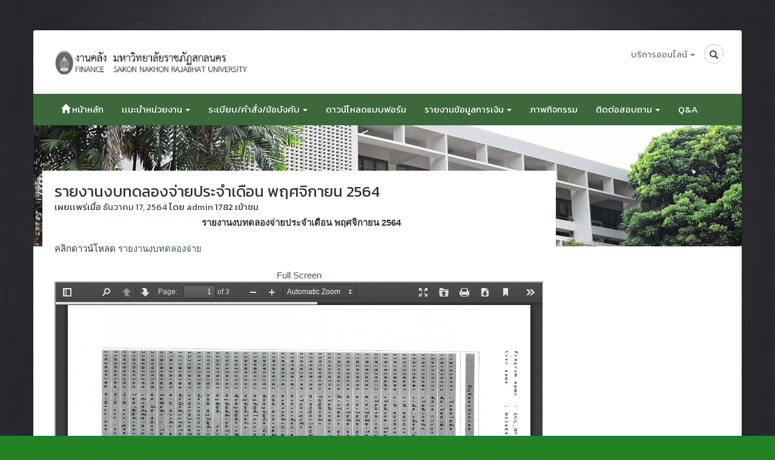

--- FILE ---
content_type: text/html; charset=UTF-8
request_url: https://tre.snru.ac.th/topics/1317
body_size: 12681
content:
    <!DOCTYPE html>
    <html lang="th">

    <head>
        <meta charset="UTF-8">
        <meta http-equiv="X-UA-Compatible" content="IE=edge">
        <meta name="viewport" content="width=device-width, initial-scale=1">
        <link rel="profile" href="http://gmpg.org/xfn/11">
        <link rel="pingback" href="https://tre.snru.ac.th/xmlrpc.php">
        <meta name='robots' content='index, follow, max-image-preview:large, max-snippet:-1, max-video-preview:-1' />

	<!-- This site is optimized with the Yoast SEO plugin v26.8 - https://yoast.com/product/yoast-seo-wordpress/ -->
	<title>รายงานงบทดลองจ่ายประจำเดือน พฤศจิกายน 2564 - งานคลัง</title>
	<link rel="canonical" href="https://tre.snru.ac.th/topics/1317" />
	<meta property="og:locale" content="th_TH" />
	<meta property="og:type" content="article" />
	<meta property="og:title" content="รายงานงบทดลองจ่ายประจำเดือน พฤศจิกายน 2564 - งานคลัง" />
	<meta property="og:description" content="  รายงานงบทดลองจ่ายประจำเดือน พฤศจิกายน 2564 คลิกดาวน์โ [&hellip;]" />
	<meta property="og:url" content="https://tre.snru.ac.th/topics/1317" />
	<meta property="og:site_name" content="งานคลัง" />
	<meta property="article:published_time" content="2021-12-17T03:11:38+00:00" />
	<meta property="article:modified_time" content="2021-12-17T03:14:16+00:00" />
	<meta name="author" content="admin" />
	<meta name="twitter:card" content="summary_large_image" />
	<meta name="twitter:label1" content="Written by" />
	<meta name="twitter:data1" content="admin" />
	<script type="application/ld+json" class="yoast-schema-graph">{"@context":"https://schema.org","@graph":[{"@type":"Article","@id":"https://tre.snru.ac.th/topics/1317#article","isPartOf":{"@id":"https://tre.snru.ac.th/topics/1317"},"author":{"name":"admin","@id":"https://tre.snru.ac.th/#/schema/person/2aac979c75278f70d6dc3f3950dcd198"},"headline":"รายงานงบทดลองจ่ายประจำเดือน พฤศจิกายน 2564","datePublished":"2021-12-17T03:11:38+00:00","dateModified":"2021-12-17T03:14:16+00:00","mainEntityOfPage":{"@id":"https://tre.snru.ac.th/topics/1317"},"wordCount":17,"articleSection":["ข่าวเเละประกาศ"],"inLanguage":"th"},{"@type":"WebPage","@id":"https://tre.snru.ac.th/topics/1317","url":"https://tre.snru.ac.th/topics/1317","name":"รายงานงบทดลองจ่ายประจำเดือน พฤศจิกายน 2564 - งานคลัง","isPartOf":{"@id":"https://tre.snru.ac.th/#website"},"datePublished":"2021-12-17T03:11:38+00:00","dateModified":"2021-12-17T03:14:16+00:00","author":{"@id":"https://tre.snru.ac.th/#/schema/person/2aac979c75278f70d6dc3f3950dcd198"},"breadcrumb":{"@id":"https://tre.snru.ac.th/topics/1317#breadcrumb"},"inLanguage":"th","potentialAction":[{"@type":"ReadAction","target":["https://tre.snru.ac.th/topics/1317"]}]},{"@type":"BreadcrumbList","@id":"https://tre.snru.ac.th/topics/1317#breadcrumb","itemListElement":[{"@type":"ListItem","position":1,"name":"Home","item":"https://tre.snru.ac.th/"},{"@type":"ListItem","position":2,"name":"รายงานงบทดลองจ่ายประจำเดือน พฤศจิกายน 2564"}]},{"@type":"WebSite","@id":"https://tre.snru.ac.th/#website","url":"https://tre.snru.ac.th/","name":"งานคลัง","description":"มหาวิทยาลัยราชภัฏสกลนคร","potentialAction":[{"@type":"SearchAction","target":{"@type":"EntryPoint","urlTemplate":"https://tre.snru.ac.th/?s={search_term_string}"},"query-input":{"@type":"PropertyValueSpecification","valueRequired":true,"valueName":"search_term_string"}}],"inLanguage":"th"},{"@type":"Person","@id":"https://tre.snru.ac.th/#/schema/person/2aac979c75278f70d6dc3f3950dcd198","name":"admin","image":{"@type":"ImageObject","inLanguage":"th","@id":"https://tre.snru.ac.th/#/schema/person/image/","url":"https://secure.gravatar.com/avatar/7ffe51887437994a56e4893edbc290805fb425cd666e97b169da0a3b11587029?s=96&d=mm&r=g","contentUrl":"https://secure.gravatar.com/avatar/7ffe51887437994a56e4893edbc290805fb425cd666e97b169da0a3b11587029?s=96&d=mm&r=g","caption":"admin"},"url":"https://tre.snru.ac.th/topics/author/admin"}]}</script>
	<!-- / Yoast SEO plugin. -->


<link rel='dns-prefetch' href='//ajax.googleapis.com' />
<link rel='dns-prefetch' href='//stats.wp.com' />
<link rel='dns-prefetch' href='//fonts.googleapis.com' />
<link rel="alternate" type="application/rss+xml" title="งานคลัง &raquo; ฟีด" href="https://tre.snru.ac.th/feed" />
<link rel="alternate" title="oEmbed (JSON)" type="application/json+oembed" href="https://tre.snru.ac.th/wp-json/oembed/1.0/embed?url=https%3A%2F%2Ftre.snru.ac.th%2Ftopics%2F1317" />
<link rel="alternate" title="oEmbed (XML)" type="text/xml+oembed" href="https://tre.snru.ac.th/wp-json/oembed/1.0/embed?url=https%3A%2F%2Ftre.snru.ac.th%2Ftopics%2F1317&#038;format=xml" />
<style id='wp-img-auto-sizes-contain-inline-css' type='text/css'>
img:is([sizes=auto i],[sizes^="auto," i]){contain-intrinsic-size:3000px 1500px}
/*# sourceURL=wp-img-auto-sizes-contain-inline-css */
</style>
<link rel='stylesheet' id='pdf-viewer-shortcode-css' href='https://tre.snru.ac.th/wp-content/plugins/pdfjs-viewer/css/mce-button.css?ver=6.9' type='text/css' media='all' />
<link rel='stylesheet' id='dashicons-css' href='https://tre.snru.ac.th/wp-includes/css/dashicons.min.css?ver=6.9' type='text/css' media='all' />
<link rel='stylesheet' id='post-views-counter-frontend-css' href='https://tre.snru.ac.th/wp-content/plugins/post-views-counter/css/frontend.css?ver=1.7.3' type='text/css' media='all' />
<style id='wp-emoji-styles-inline-css' type='text/css'>

	img.wp-smiley, img.emoji {
		display: inline !important;
		border: none !important;
		box-shadow: none !important;
		height: 1em !important;
		width: 1em !important;
		margin: 0 0.07em !important;
		vertical-align: -0.1em !important;
		background: none !important;
		padding: 0 !important;
	}
/*# sourceURL=wp-emoji-styles-inline-css */
</style>
<style id='wp-block-library-inline-css' type='text/css'>
:root{--wp-block-synced-color:#7a00df;--wp-block-synced-color--rgb:122,0,223;--wp-bound-block-color:var(--wp-block-synced-color);--wp-editor-canvas-background:#ddd;--wp-admin-theme-color:#007cba;--wp-admin-theme-color--rgb:0,124,186;--wp-admin-theme-color-darker-10:#006ba1;--wp-admin-theme-color-darker-10--rgb:0,107,160.5;--wp-admin-theme-color-darker-20:#005a87;--wp-admin-theme-color-darker-20--rgb:0,90,135;--wp-admin-border-width-focus:2px}@media (min-resolution:192dpi){:root{--wp-admin-border-width-focus:1.5px}}.wp-element-button{cursor:pointer}:root .has-very-light-gray-background-color{background-color:#eee}:root .has-very-dark-gray-background-color{background-color:#313131}:root .has-very-light-gray-color{color:#eee}:root .has-very-dark-gray-color{color:#313131}:root .has-vivid-green-cyan-to-vivid-cyan-blue-gradient-background{background:linear-gradient(135deg,#00d084,#0693e3)}:root .has-purple-crush-gradient-background{background:linear-gradient(135deg,#34e2e4,#4721fb 50%,#ab1dfe)}:root .has-hazy-dawn-gradient-background{background:linear-gradient(135deg,#faaca8,#dad0ec)}:root .has-subdued-olive-gradient-background{background:linear-gradient(135deg,#fafae1,#67a671)}:root .has-atomic-cream-gradient-background{background:linear-gradient(135deg,#fdd79a,#004a59)}:root .has-nightshade-gradient-background{background:linear-gradient(135deg,#330968,#31cdcf)}:root .has-midnight-gradient-background{background:linear-gradient(135deg,#020381,#2874fc)}:root{--wp--preset--font-size--normal:16px;--wp--preset--font-size--huge:42px}.has-regular-font-size{font-size:1em}.has-larger-font-size{font-size:2.625em}.has-normal-font-size{font-size:var(--wp--preset--font-size--normal)}.has-huge-font-size{font-size:var(--wp--preset--font-size--huge)}.has-text-align-center{text-align:center}.has-text-align-left{text-align:left}.has-text-align-right{text-align:right}.has-fit-text{white-space:nowrap!important}#end-resizable-editor-section{display:none}.aligncenter{clear:both}.items-justified-left{justify-content:flex-start}.items-justified-center{justify-content:center}.items-justified-right{justify-content:flex-end}.items-justified-space-between{justify-content:space-between}.screen-reader-text{border:0;clip-path:inset(50%);height:1px;margin:-1px;overflow:hidden;padding:0;position:absolute;width:1px;word-wrap:normal!important}.screen-reader-text:focus{background-color:#ddd;clip-path:none;color:#444;display:block;font-size:1em;height:auto;left:5px;line-height:normal;padding:15px 23px 14px;text-decoration:none;top:5px;width:auto;z-index:100000}html :where(.has-border-color){border-style:solid}html :where([style*=border-top-color]){border-top-style:solid}html :where([style*=border-right-color]){border-right-style:solid}html :where([style*=border-bottom-color]){border-bottom-style:solid}html :where([style*=border-left-color]){border-left-style:solid}html :where([style*=border-width]){border-style:solid}html :where([style*=border-top-width]){border-top-style:solid}html :where([style*=border-right-width]){border-right-style:solid}html :where([style*=border-bottom-width]){border-bottom-style:solid}html :where([style*=border-left-width]){border-left-style:solid}html :where(img[class*=wp-image-]){height:auto;max-width:100%}:where(figure){margin:0 0 1em}html :where(.is-position-sticky){--wp-admin--admin-bar--position-offset:var(--wp-admin--admin-bar--height,0px)}@media screen and (max-width:600px){html :where(.is-position-sticky){--wp-admin--admin-bar--position-offset:0px}}

/*# sourceURL=wp-block-library-inline-css */
</style><style id='global-styles-inline-css' type='text/css'>
:root{--wp--preset--aspect-ratio--square: 1;--wp--preset--aspect-ratio--4-3: 4/3;--wp--preset--aspect-ratio--3-4: 3/4;--wp--preset--aspect-ratio--3-2: 3/2;--wp--preset--aspect-ratio--2-3: 2/3;--wp--preset--aspect-ratio--16-9: 16/9;--wp--preset--aspect-ratio--9-16: 9/16;--wp--preset--color--black: #000000;--wp--preset--color--cyan-bluish-gray: #abb8c3;--wp--preset--color--white: #ffffff;--wp--preset--color--pale-pink: #f78da7;--wp--preset--color--vivid-red: #cf2e2e;--wp--preset--color--luminous-vivid-orange: #ff6900;--wp--preset--color--luminous-vivid-amber: #fcb900;--wp--preset--color--light-green-cyan: #7bdcb5;--wp--preset--color--vivid-green-cyan: #00d084;--wp--preset--color--pale-cyan-blue: #8ed1fc;--wp--preset--color--vivid-cyan-blue: #0693e3;--wp--preset--color--vivid-purple: #9b51e0;--wp--preset--gradient--vivid-cyan-blue-to-vivid-purple: linear-gradient(135deg,rgb(6,147,227) 0%,rgb(155,81,224) 100%);--wp--preset--gradient--light-green-cyan-to-vivid-green-cyan: linear-gradient(135deg,rgb(122,220,180) 0%,rgb(0,208,130) 100%);--wp--preset--gradient--luminous-vivid-amber-to-luminous-vivid-orange: linear-gradient(135deg,rgb(252,185,0) 0%,rgb(255,105,0) 100%);--wp--preset--gradient--luminous-vivid-orange-to-vivid-red: linear-gradient(135deg,rgb(255,105,0) 0%,rgb(207,46,46) 100%);--wp--preset--gradient--very-light-gray-to-cyan-bluish-gray: linear-gradient(135deg,rgb(238,238,238) 0%,rgb(169,184,195) 100%);--wp--preset--gradient--cool-to-warm-spectrum: linear-gradient(135deg,rgb(74,234,220) 0%,rgb(151,120,209) 20%,rgb(207,42,186) 40%,rgb(238,44,130) 60%,rgb(251,105,98) 80%,rgb(254,248,76) 100%);--wp--preset--gradient--blush-light-purple: linear-gradient(135deg,rgb(255,206,236) 0%,rgb(152,150,240) 100%);--wp--preset--gradient--blush-bordeaux: linear-gradient(135deg,rgb(254,205,165) 0%,rgb(254,45,45) 50%,rgb(107,0,62) 100%);--wp--preset--gradient--luminous-dusk: linear-gradient(135deg,rgb(255,203,112) 0%,rgb(199,81,192) 50%,rgb(65,88,208) 100%);--wp--preset--gradient--pale-ocean: linear-gradient(135deg,rgb(255,245,203) 0%,rgb(182,227,212) 50%,rgb(51,167,181) 100%);--wp--preset--gradient--electric-grass: linear-gradient(135deg,rgb(202,248,128) 0%,rgb(113,206,126) 100%);--wp--preset--gradient--midnight: linear-gradient(135deg,rgb(2,3,129) 0%,rgb(40,116,252) 100%);--wp--preset--font-size--small: 13px;--wp--preset--font-size--medium: 20px;--wp--preset--font-size--large: 36px;--wp--preset--font-size--x-large: 42px;--wp--preset--spacing--20: 0.44rem;--wp--preset--spacing--30: 0.67rem;--wp--preset--spacing--40: 1rem;--wp--preset--spacing--50: 1.5rem;--wp--preset--spacing--60: 2.25rem;--wp--preset--spacing--70: 3.38rem;--wp--preset--spacing--80: 5.06rem;--wp--preset--shadow--natural: 6px 6px 9px rgba(0, 0, 0, 0.2);--wp--preset--shadow--deep: 12px 12px 50px rgba(0, 0, 0, 0.4);--wp--preset--shadow--sharp: 6px 6px 0px rgba(0, 0, 0, 0.2);--wp--preset--shadow--outlined: 6px 6px 0px -3px rgb(255, 255, 255), 6px 6px rgb(0, 0, 0);--wp--preset--shadow--crisp: 6px 6px 0px rgb(0, 0, 0);}:where(.is-layout-flex){gap: 0.5em;}:where(.is-layout-grid){gap: 0.5em;}body .is-layout-flex{display: flex;}.is-layout-flex{flex-wrap: wrap;align-items: center;}.is-layout-flex > :is(*, div){margin: 0;}body .is-layout-grid{display: grid;}.is-layout-grid > :is(*, div){margin: 0;}:where(.wp-block-columns.is-layout-flex){gap: 2em;}:where(.wp-block-columns.is-layout-grid){gap: 2em;}:where(.wp-block-post-template.is-layout-flex){gap: 1.25em;}:where(.wp-block-post-template.is-layout-grid){gap: 1.25em;}.has-black-color{color: var(--wp--preset--color--black) !important;}.has-cyan-bluish-gray-color{color: var(--wp--preset--color--cyan-bluish-gray) !important;}.has-white-color{color: var(--wp--preset--color--white) !important;}.has-pale-pink-color{color: var(--wp--preset--color--pale-pink) !important;}.has-vivid-red-color{color: var(--wp--preset--color--vivid-red) !important;}.has-luminous-vivid-orange-color{color: var(--wp--preset--color--luminous-vivid-orange) !important;}.has-luminous-vivid-amber-color{color: var(--wp--preset--color--luminous-vivid-amber) !important;}.has-light-green-cyan-color{color: var(--wp--preset--color--light-green-cyan) !important;}.has-vivid-green-cyan-color{color: var(--wp--preset--color--vivid-green-cyan) !important;}.has-pale-cyan-blue-color{color: var(--wp--preset--color--pale-cyan-blue) !important;}.has-vivid-cyan-blue-color{color: var(--wp--preset--color--vivid-cyan-blue) !important;}.has-vivid-purple-color{color: var(--wp--preset--color--vivid-purple) !important;}.has-black-background-color{background-color: var(--wp--preset--color--black) !important;}.has-cyan-bluish-gray-background-color{background-color: var(--wp--preset--color--cyan-bluish-gray) !important;}.has-white-background-color{background-color: var(--wp--preset--color--white) !important;}.has-pale-pink-background-color{background-color: var(--wp--preset--color--pale-pink) !important;}.has-vivid-red-background-color{background-color: var(--wp--preset--color--vivid-red) !important;}.has-luminous-vivid-orange-background-color{background-color: var(--wp--preset--color--luminous-vivid-orange) !important;}.has-luminous-vivid-amber-background-color{background-color: var(--wp--preset--color--luminous-vivid-amber) !important;}.has-light-green-cyan-background-color{background-color: var(--wp--preset--color--light-green-cyan) !important;}.has-vivid-green-cyan-background-color{background-color: var(--wp--preset--color--vivid-green-cyan) !important;}.has-pale-cyan-blue-background-color{background-color: var(--wp--preset--color--pale-cyan-blue) !important;}.has-vivid-cyan-blue-background-color{background-color: var(--wp--preset--color--vivid-cyan-blue) !important;}.has-vivid-purple-background-color{background-color: var(--wp--preset--color--vivid-purple) !important;}.has-black-border-color{border-color: var(--wp--preset--color--black) !important;}.has-cyan-bluish-gray-border-color{border-color: var(--wp--preset--color--cyan-bluish-gray) !important;}.has-white-border-color{border-color: var(--wp--preset--color--white) !important;}.has-pale-pink-border-color{border-color: var(--wp--preset--color--pale-pink) !important;}.has-vivid-red-border-color{border-color: var(--wp--preset--color--vivid-red) !important;}.has-luminous-vivid-orange-border-color{border-color: var(--wp--preset--color--luminous-vivid-orange) !important;}.has-luminous-vivid-amber-border-color{border-color: var(--wp--preset--color--luminous-vivid-amber) !important;}.has-light-green-cyan-border-color{border-color: var(--wp--preset--color--light-green-cyan) !important;}.has-vivid-green-cyan-border-color{border-color: var(--wp--preset--color--vivid-green-cyan) !important;}.has-pale-cyan-blue-border-color{border-color: var(--wp--preset--color--pale-cyan-blue) !important;}.has-vivid-cyan-blue-border-color{border-color: var(--wp--preset--color--vivid-cyan-blue) !important;}.has-vivid-purple-border-color{border-color: var(--wp--preset--color--vivid-purple) !important;}.has-vivid-cyan-blue-to-vivid-purple-gradient-background{background: var(--wp--preset--gradient--vivid-cyan-blue-to-vivid-purple) !important;}.has-light-green-cyan-to-vivid-green-cyan-gradient-background{background: var(--wp--preset--gradient--light-green-cyan-to-vivid-green-cyan) !important;}.has-luminous-vivid-amber-to-luminous-vivid-orange-gradient-background{background: var(--wp--preset--gradient--luminous-vivid-amber-to-luminous-vivid-orange) !important;}.has-luminous-vivid-orange-to-vivid-red-gradient-background{background: var(--wp--preset--gradient--luminous-vivid-orange-to-vivid-red) !important;}.has-very-light-gray-to-cyan-bluish-gray-gradient-background{background: var(--wp--preset--gradient--very-light-gray-to-cyan-bluish-gray) !important;}.has-cool-to-warm-spectrum-gradient-background{background: var(--wp--preset--gradient--cool-to-warm-spectrum) !important;}.has-blush-light-purple-gradient-background{background: var(--wp--preset--gradient--blush-light-purple) !important;}.has-blush-bordeaux-gradient-background{background: var(--wp--preset--gradient--blush-bordeaux) !important;}.has-luminous-dusk-gradient-background{background: var(--wp--preset--gradient--luminous-dusk) !important;}.has-pale-ocean-gradient-background{background: var(--wp--preset--gradient--pale-ocean) !important;}.has-electric-grass-gradient-background{background: var(--wp--preset--gradient--electric-grass) !important;}.has-midnight-gradient-background{background: var(--wp--preset--gradient--midnight) !important;}.has-small-font-size{font-size: var(--wp--preset--font-size--small) !important;}.has-medium-font-size{font-size: var(--wp--preset--font-size--medium) !important;}.has-large-font-size{font-size: var(--wp--preset--font-size--large) !important;}.has-x-large-font-size{font-size: var(--wp--preset--font-size--x-large) !important;}
/*# sourceURL=global-styles-inline-css */
</style>

<style id='classic-theme-styles-inline-css' type='text/css'>
/*! This file is auto-generated */
.wp-block-button__link{color:#fff;background-color:#32373c;border-radius:9999px;box-shadow:none;text-decoration:none;padding:calc(.667em + 2px) calc(1.333em + 2px);font-size:1.125em}.wp-block-file__button{background:#32373c;color:#fff;text-decoration:none}
/*# sourceURL=/wp-includes/css/classic-themes.min.css */
</style>
<link rel='stylesheet' id='grayscale-css' href='https://tre.snru.ac.th/wp-content/plugins/grayscale-images/css/grayscale.css?ver=1761537580' type='text/css' media='all' />
<link rel='stylesheet' id='seed-social-css' href='https://tre.snru.ac.th/wp-content/plugins/seed-social/style.css?ver=2021.02' type='text/css' media='all' />
<link rel='stylesheet' id='wc-gallery-style-css' href='https://tre.snru.ac.th/wp-content/plugins/wc-gallery/includes/css/style.css?ver=1.67' type='text/css' media='all' />
<link rel='stylesheet' id='wc-gallery-popup-style-css' href='https://tre.snru.ac.th/wp-content/plugins/wc-gallery/includes/css/magnific-popup.css?ver=1.1.0' type='text/css' media='all' />
<link rel='stylesheet' id='wc-gallery-flexslider-style-css' href='https://tre.snru.ac.th/wp-content/plugins/wc-gallery/includes/vendors/flexslider/flexslider.css?ver=2.6.1' type='text/css' media='all' />
<link rel='stylesheet' id='wc-gallery-owlcarousel-style-css' href='https://tre.snru.ac.th/wp-content/plugins/wc-gallery/includes/vendors/owlcarousel/assets/owl.carousel.css?ver=2.1.4' type='text/css' media='all' />
<link rel='stylesheet' id='wc-gallery-owlcarousel-theme-style-css' href='https://tre.snru.ac.th/wp-content/plugins/wc-gallery/includes/vendors/owlcarousel/assets/owl.theme.default.css?ver=2.1.4' type='text/css' media='all' />
<link rel='stylesheet' id='core-bootstrap-css' href='https://tre.snru.ac.th/wp-content/themes/core/css/bootstrap.min.css?ver=6.9' type='text/css' media='all' />
<link rel='stylesheet' id='core-fonts-css' href='https://fonts.googleapis.com/css?family=Kanit%3A400%2C300%2C500&#038;subset=thai&#038;ver=6.9' type='text/css' media='all' />
<link rel='stylesheet' id='core-style-css' href='https://tre.snru.ac.th/wp-content/themes/core/style.css?ver=6.9' type='text/css' media='all' />
<link rel='stylesheet' id='slb_core-css' href='https://tre.snru.ac.th/wp-content/plugins/simple-lightbox/client/css/app.css?ver=2.9.4' type='text/css' media='all' />
<style id='kadence-blocks-global-variables-inline-css' type='text/css'>
:root {--global-kb-font-size-sm:clamp(0.8rem, 0.73rem + 0.217vw, 0.9rem);--global-kb-font-size-md:clamp(1.1rem, 0.995rem + 0.326vw, 1.25rem);--global-kb-font-size-lg:clamp(1.75rem, 1.576rem + 0.543vw, 2rem);--global-kb-font-size-xl:clamp(2.25rem, 1.728rem + 1.63vw, 3rem);--global-kb-font-size-xxl:clamp(2.5rem, 1.456rem + 3.26vw, 4rem);--global-kb-font-size-xxxl:clamp(2.75rem, 0.489rem + 7.065vw, 6rem);}:root {--global-palette1: #3182CE;--global-palette2: #2B6CB0;--global-palette3: #1A202C;--global-palette4: #2D3748;--global-palette5: #4A5568;--global-palette6: #718096;--global-palette7: #EDF2F7;--global-palette8: #F7FAFC;--global-palette9: #ffffff;}
/*# sourceURL=kadence-blocks-global-variables-inline-css */
</style>
<script type="text/javascript" src="https://tre.snru.ac.th/wp-includes/js/jquery/jquery.min.js?ver=3.7.1" id="jquery-core-js"></script>
<script type="text/javascript" src="https://tre.snru.ac.th/wp-includes/js/jquery/jquery-migrate.min.js?ver=3.4.1" id="jquery-migrate-js"></script>
<script type="text/javascript" src="https://ajax.googleapis.com/ajax/libs/jquery/1.12.4/jquery.min.js?ver=6.9" id="core-jquery-js"></script>
<link rel="https://api.w.org/" href="https://tre.snru.ac.th/wp-json/" /><link rel="alternate" title="JSON" type="application/json" href="https://tre.snru.ac.th/wp-json/wp/v2/posts/1317" /><link rel="EditURI" type="application/rsd+xml" title="RSD" href="https://tre.snru.ac.th/xmlrpc.php?rsd" />
<meta name="generator" content="WordPress 6.9" />
<link rel='shortlink' href='https://tre.snru.ac.th/?p=1317' />
	<style>img#wpstats{display:none}</style>
			<style type="text/css">
			.site-title,
		.site-description {
			position: absolute;
			clip: rect(1px, 1px, 1px, 1px);
		}
		</style>
	<style type="text/css" id="custom-background-css">
body.custom-background { background-color: #258224; background-image: url("https://tre.snru.ac.th/wp-content/uploads/2025/10/Backgrounds_Just_a_gray_background_095362_-300x169-1.jpg"); background-position: center center; background-size: cover; background-repeat: no-repeat; background-attachment: fixed; }
</style>
	<link rel="icon" href="https://tre.snru.ac.th/wp-content/uploads/2020/07/cropped-artworks-000131676462-coxs8x-t500x500-32x32.jpg" sizes="32x32" />
<link rel="icon" href="https://tre.snru.ac.th/wp-content/uploads/2020/07/cropped-artworks-000131676462-coxs8x-t500x500-192x192.jpg" sizes="192x192" />
<link rel="apple-touch-icon" href="https://tre.snru.ac.th/wp-content/uploads/2020/07/cropped-artworks-000131676462-coxs8x-t500x500-180x180.jpg" />
<meta name="msapplication-TileImage" content="https://tre.snru.ac.th/wp-content/uploads/2020/07/cropped-artworks-000131676462-coxs8x-t500x500-270x270.jpg" />
		<style type="text/css" id="wp-custom-css">
			body {
  -webkit-filter: grayscale(40%); /* Chrome, Safari, Opera */
  filter: grayscale(40%);
}		</style>
		        <!-- HTML5 shim and Respond.js for IE8 support of HTML5 elements and media queries -->
        <!-- WARNING: Respond.js doesn't work if you view the page via file:// -->
        <!--[if lt IE 9]>
            <script src="https://oss.maxcdn.com/html5shiv/3.7.2/html5shiv.min.js"></script>
            <script src="https://oss.maxcdn.com/respond/1.4.2/respond.min.js"></script>
        <![endif]-->
        <meta name="theme-color" content="#2B6229">
    </head>

    <body class="wp-singular post-template-default single single-post postid-1317 single-format-standard custom-background wp-theme-core group-blog">
        <div id="page" class="site container">
            <a class="skip-link screen-reader-text" href="#content">
                ข้ามไปยังเนื้อหา            </a>
            <header id="masthead" class="site-header" role="banner">
                <div class="row">
                    <div class="col-md-12 site-branding">
                        <div class="row">
                            <div class="col-sm-8 col-sm-push-4">
                                <nav id="top-navigation" class="navbar navbar-default">
                                    <div class="container-fluid">
                                        <!-- Brand and toggle get grouped for better mobile display -->
                                        <div class="navbar-header">
                                            <button type="button" class="navbar-toggle" data-toggle="collapse" data-target="#navbar-collapse-top">
                                                <span class="sr-only">Toggle navigation</span>
                                                <span class="icon-bar"></span>
                                                <span class="icon-bar"></span>
                                                <span class="icon-bar"></span>
                                            </button>
                                            <div class="navbar-brand visible-xs">
                                                เมนู                                            </div>
                                        </div>
                                        <div id="navbar-collapse-top" class="collapse navbar-collapse"><ul id="menu-%e0%b9%80%e0%b8%a1%e0%b8%99%e0%b8%b9%e0%b8%aa%e0%b9%88%e0%b8%a7%e0%b8%99%e0%b8%9a%e0%b8%99" class="nav navbar-nav navbar-right"><li id="menu-item-36" class="menu-item menu-item-type-custom menu-item-object-custom menu-item-has-children menu-item-36 dropdown"><a title="บริการออนไลน์" href="#" data-toggle="dropdown" class="dropdown-toggle" aria-haspopup="true">บริการออนไลน์ <span class="caret"></span></a>
<ul role="menu" class=" dropdown-menu">
	<li id="menu-item-4270" class="menu-item menu-item-type-custom menu-item-object-custom menu-item-4270"><a title="ตรวจสอบสถานะกองทุนสวัสดิการพนักงานมหาวิทยาลัย" href="http://hrd.snru.ac.th/loan/">ตรวจสอบสถานะกองทุนสวัสดิการพนักงานมหาวิทยาลัย</a></li>
	<li id="menu-item-4302" class="menu-item menu-item-type-custom menu-item-object-custom menu-item-4302"><a title="E-Saraban Finance" href="https://isinvent.snru.ac.th/esaraban-finance/">E-Saraban Finance</a></li>
	<li id="menu-item-37" class="menu-item menu-item-type-custom menu-item-object-custom menu-item-37"><a title="ระบบ SNRU ESlIP" href="http://eslip.snru.ac.th/sign-in">ระบบ SNRU ESlIP</a></li>
	<li id="menu-item-3203" class="menu-item menu-item-type-custom menu-item-object-custom menu-item-3203"><a title="ระบบรับสมัครนักศึกษา" href="https://regis.snru.ac.th/">ระบบรับสมัครนักศึกษา</a></li>
	<li id="menu-item-3197" class="menu-item menu-item-type-custom menu-item-object-custom menu-item-3197"><a title="ยืนยันสิทธิ์และรายงานตัวออนไลน์" href="https://eregis.snru.ac.th/">ยืนยันสิทธิ์และรายงานตัวออนไลน์</a></li>
	<li id="menu-item-3201" class="menu-item menu-item-type-custom menu-item-object-custom menu-item-3201"><a title="ระบบบริหารการศึกษา SNRU Connect" href="https://connect.snru.ac.th/login_new.aspx">ระบบบริหารการศึกษา SNRU Connect</a></li>
	<li id="menu-item-3204" class="menu-item menu-item-type-custom menu-item-object-custom menu-item-3204"><a title="ระบบภาวะการมีงานทำของบัณฑิต" href="http://jobs.snru.ac.th/howto.aspx">ระบบภาวะการมีงานทำของบัณฑิต</a></li>
	<li id="menu-item-3199" class="menu-item menu-item-type-custom menu-item-object-custom menu-item-3199"><a title="ระบบจองเลขที่คำสั่ง" href="https://booked.snru.ac.th/">ระบบจองเลขที่คำสั่ง</a></li>
</ul>
</li>
<li class="nav-search">
     <form action="https://tre.snru.ac.th/" class="search-form">
                <div class="form-group has-feedback">
                    <label for="search" class="sr-only">Search</label>
                    <input type="text" class="form-control" name="s" id="s" placeholder="ค้นหา">
                    <span class="glyphicon glyphicon-search form-control-feedback"></span>
                </div>
     </form>
    </li></ul></div>                                    </div>
                                </nav>
                            </div>
                            <div class="col-sm-4 col-sm-pull-8">
                                <div class="branding">
                                                                        <a href="https://tre.snru.ac.th/" rel="home">
                                        <img src="https://tre.snru.ac.th/wp-content/uploads/2024/04/การคัลง.png" alt="งานคลัง"  class="logo">
                                    </a>
                                                                    </div>
                            </div>
                        </div>
                        <!-- .site-branding -->
                    </div>
                    <div class="col-md-12 site-navigation" role="navigation">
                        <div class="row">
                            <nav id="main-navigation" class="navbar navbar-default">
                                <div class="container-fluid">
                                    <!-- Brand and toggle get grouped for better mobile display -->
                                    <div class="navbar-header">
                                        <button type="button" class="navbar-toggle" data-toggle="collapse" data-target="#navbar-collapse-main">
                                            <span class="sr-only">Toggle navigation</span>
                                            <span class="icon-bar"></span>
                                            <span class="icon-bar"></span>
                                            <span class="icon-bar"></span>
                                        </button>
                                        <div class="navbar-brand visible-xs">
                                            เมนู                                        </div>
                                    </div>
                                    <div id="navbar-collapse-main" class="collapse navbar-collapse"><ul id="menu-%e0%b9%80%e0%b8%a1%e0%b8%99%e0%b8%b9%e0%b8%ab%e0%b8%a5%e0%b8%b1%e0%b8%81" class="nav navbar-nav"><li id="menu-item-38" class="menu-item menu-item-type-post_type menu-item-object-page menu-item-home menu-item-38"><a title="หน้าหลัก" href="https://tre.snru.ac.th/"><span class="glyphicon glyphicon glyphicon-home"></span>&nbsp;หน้าหลัก</a></li>
<li id="menu-item-26" class="menu-item menu-item-type-custom menu-item-object-custom menu-item-has-children menu-item-26 dropdown"><a title="เเนะนำหน่วยงาน" href="#" data-toggle="dropdown" class="dropdown-toggle" aria-haspopup="true">เเนะนำหน่วยงาน <span class="caret"></span></a>
<ul role="menu" class=" dropdown-menu">
	<li id="menu-item-33" class="menu-item menu-item-type-post_type menu-item-object-about menu-item-33"><a title="ประวัติความเป็นมา" href="https://tre.snru.ac.th/about/%e0%b8%9b%e0%b8%a3%e0%b8%b0%e0%b8%a7%e0%b8%b1%e0%b8%95%e0%b8%b4%e0%b8%84%e0%b8%a7%e0%b8%b2%e0%b8%a1%e0%b9%80%e0%b8%9b%e0%b9%87%e0%b8%99%e0%b8%a1%e0%b8%b2">ประวัติความเป็นมา</a></li>
	<li id="menu-item-247" class="menu-item menu-item-type-post_type menu-item-object-page menu-item-247"><a title="โครงสร้างหน่วยงาน" href="https://tre.snru.ac.th/%e0%b9%82%e0%b8%84%e0%b8%a3%e0%b8%87%e0%b8%aa%e0%b8%a3%e0%b9%89%e0%b8%b2%e0%b8%87%e0%b8%ab%e0%b8%99%e0%b9%88%e0%b8%a7%e0%b8%a2%e0%b8%87%e0%b8%b2%e0%b8%99">โครงสร้างหน่วยงาน</a></li>
	<li id="menu-item-63" class="menu-item menu-item-type-custom menu-item-object-custom menu-item-63"><a title="บุคลากร" href="http://tre.snru.ac.th/บุคลากร">บุคลากร</a></li>
</ul>
</li>
<li id="menu-item-27" class="menu-item menu-item-type-custom menu-item-object-custom menu-item-has-children menu-item-27 dropdown"><a title="ระเบียบ/คำสั่ง/ข้อบังคับ" href="#" data-toggle="dropdown" class="dropdown-toggle" aria-haspopup="true">ระเบียบ/คำสั่ง/ข้อบังคับ <span class="caret"></span></a>
<ul role="menu" class=" dropdown-menu">
	<li id="menu-item-51" class="menu-item menu-item-type-post_type menu-item-object-admission menu-item-51"><a title="กฏหมายและแนวปฏิบัติที่เกี่ยวข้อง" href="https://tre.snru.ac.th/admission/%e0%b8%a3%e0%b8%b0%e0%b9%80%e0%b8%9a%e0%b8%b5%e0%b8%a2%e0%b8%9a%e0%b8%81%e0%b8%b2%e0%b8%a3%e0%b9%80%e0%b8%9a%e0%b8%b4%e0%b8%81%e0%b8%88%e0%b9%88%e0%b8%b2%e0%b8%a2%e0%b8%95%e0%b9%88%e0%b8%b2%e0%b8%87">กฏหมายและแนวปฏิบัติที่เกี่ยวข้อง</a></li>
</ul>
</li>
<li id="menu-item-53" class="menu-item menu-item-type-custom menu-item-object-custom menu-item-53"><a title="ดาวน์โหลดแบบฟอร์ม" href="http://tre.snru.ac.th/ดาวน์โหลดแบบฟอร์ม">ดาวน์โหลดแบบฟอร์ม</a></li>
<li id="menu-item-28" class="menu-item menu-item-type-custom menu-item-object-custom menu-item-has-children menu-item-28 dropdown"><a title="รายงานข้อมูลการเงิน" href="#" data-toggle="dropdown" class="dropdown-toggle" aria-haspopup="true">รายงานข้อมูลการเงิน <span class="caret"></span></a>
<ul role="menu" class=" dropdown-menu">
	<li id="menu-item-3980" class="menu-item menu-item-type-taxonomy menu-item-object-category menu-item-3980"><a title="รายงานงบการเงิน" href="https://tre.snru.ac.th/topics/category/%e0%b8%a3%e0%b8%b2%e0%b8%a2%e0%b8%87%e0%b8%b2%e0%b8%99%e0%b8%87%e0%b8%9a%e0%b8%81%e0%b8%b2%e0%b8%a3%e0%b9%80%e0%b8%87%e0%b8%b4%e0%b8%99">รายงานงบการเงิน</a></li>
	<li id="menu-item-3987" class="menu-item menu-item-type-taxonomy menu-item-object-category menu-item-3987"><a title="รายงานงบทดลอง" href="https://tre.snru.ac.th/topics/category/%e0%b8%a3%e0%b8%b2%e0%b8%a2%e0%b8%87%e0%b8%b2%e0%b8%99%e0%b8%87%e0%b8%9a%e0%b8%9a%e0%b8%b1%e0%b8%8d%e0%b8%8a%e0%b8%b5%e0%b8%9b%e0%b8%a3%e0%b8%b0%e0%b8%88%e0%b8%b3%e0%b9%80%e0%b8%94%e0%b8%b7%e0%b8%ad">รายงานงบทดลอง</a></li>
</ul>
</li>
<li id="menu-item-31" class="menu-item menu-item-type-taxonomy menu-item-object-category menu-item-31"><a title="ภาพกิจกรรม" href="https://tre.snru.ac.th/topics/category/activities">ภาพกิจกรรม</a></li>
<li id="menu-item-1097" class="menu-item menu-item-type-post_type menu-item-object-page menu-item-has-children menu-item-1097 dropdown"><a title="ติดต่อสอบถาม" href="#" data-toggle="dropdown" class="dropdown-toggle" aria-haspopup="true">ติดต่อสอบถาม <span class="caret"></span></a>
<ul role="menu" class=" dropdown-menu">
	<li id="menu-item-3209" class="menu-item menu-item-type-custom menu-item-object-custom menu-item-3209"><a title="เฟสบุค" href="https://www.facebook.com/profile.php?id=61565497647612">เฟสบุค</a></li>
	<li id="menu-item-3214" class="menu-item menu-item-type-custom menu-item-object-custom menu-item-3214"><a title="ไลน์" href="https://lin.ee/OUXcYsW">ไลน์</a></li>
</ul>
</li>
<li id="menu-item-3184" class="menu-item menu-item-type-post_type menu-item-object-page menu-item-3184"><a title="Q&amp;A" href="https://tre.snru.ac.th/qa">Q&#038;A</a></li>
</ul></div>                                </div>
                            </nav>
                        </div>
                    </div>
                </div>
                <!-- #site-navigation -->
            </header>
            <!-- #masthead -->
            <div id="content" class="row site-content">
    <div id="primary" class="col-md-12 content-area" style="background-image: url(https://tre.snru.ac.th/wp-content/themes/core/img/default-post-thumbnail.jpg);">
        <div class="row main-wrapper">
            <div class="col-md-9">
                <main id="main" class="section-post" role="main">
                    
<article id="post-1317" class="section-post post-1317 post type-post status-publish format-standard hentry category-news">
	<header class="entry-header">
		<h1 class="title">รายงานงบทดลองจ่ายประจำเดือน พฤศจิกายน 2564</h1>		<div class="meta">
			<span class="posted-on">เผยเเพร่เมื่อ <a href="https://tre.snru.ac.th/topics/1317" rel="bookmark"><time class="entry-date published" datetime="2021-12-17T03:11:38+07:00">ธันวาคม 17, 2564</time><time class="updated" datetime="2021-12-17T03:14:16+07:00">ธันวาคม 17, 2021</time></a></span><span class="byline"> โดย <span class="author vcard"><a class="url fn n" href="https://tre.snru.ac.th/topics/author/admin">admin</a></span></span>			<span class="posted-view">1782 เข้าชม</span>		</div><!-- .entry-meta -->
	</header><!-- .entry-header -->

	<div class="entry-content">
		<p style="text-align: center;"> <strong> รายงานงบทดลองจ่ายประจำเดือน พฤศจิกายน 2564</strong></p>
<p>คลิกดาวน์โหลด <a href="https://tre.snru.ac.th/wp-content/uploads/2021/12/รายงานงบการเงินประจำปี-2564-1.pdf">รายงานงบทดลองจ่าย</a></p>
<p><span id="more-1317"></span></p>
<p><center><center><center><center><center><center><center></center></center></center></center></center></center></center><center><center><a href="https://tre.snru.ac.th/wp-content/plugins/pdfjs-viewer/web/viewer.php?file=https://tre.snru.ac.th/wp-content/uploads/2021/12/งบทดลองเดือน-พ.ย.64.pdf&download=true&print=true&openfile=false">Full Screen</a><br><iframe width="100%;" height="750px;" src="https://tre.snru.ac.th/wp-content/plugins/pdfjs-viewer/web/viewer.php?file=https://tre.snru.ac.th/wp-content/uploads/2021/12/งบทดลองเดือน-พ.ย.64.pdf&download=true&print=true&openfile=false"></iframe> </p>
<p></center></center>&nbsp;</p>
<div class="post-views content-post post-1317 entry-meta load-static">
				<span class="post-views-icon dashicons dashicons-chart-bar"></span> <span class="post-views-label">เข้าชม :</span> <span class="post-views-count">574</span>
			</div><ul data-list="seed-social" class="seed-social -bottom"><li class="facebook"><a href="https://www.facebook.com/share.php?u=https%3A%2F%2Ftre.snru.ac.th%2Ftopics%2F1317" data-href="https://www.facebook.com/share.php?u=https%3A%2F%2Ftre.snru.ac.th%2Ftopics%2F1317" class="seed-social-btn" target="seed-social"><svg class="ss-facebook" role="img" width="24" height="24" viewBox="0 0 24 24" xmlns="http://www.w3.org/2000/svg" fill="currentColor"><title>Facebook</title><path d="M9.101 23.691v-7.98H6.627v-3.667h2.474v-1.58c0-4.085 1.848-5.978 5.858-5.978.401 0 .955.042 1.468.103a8.68 8.68 0 0 1 1.141.195v3.325a8.623 8.623 0 0 0-.653-.036 26.805 26.805 0 0 0-.733-.009c-.707 0-1.259.096-1.675.309a1.686 1.686 0 0 0-.679.622c-.258.42-.374.995-.374 1.752v1.297h3.919l-.386 2.103-.287 1.564h-3.246v8.245C19.396 23.238 24 18.179 24 12.044c0-6.627-5.373-12-12-12s-12 5.373-12 12c0 5.628 3.874 10.35 9.101 11.647Z"/></svg><span class="text">Facebook</span><span class="count"></span></a></li><li class="twitter"><a href="https://twitter.com/share?url=https%3A%2F%2Ftre.snru.ac.th%2Ftopics%2F1317&text=%E0%B8%A3%E0%B8%B2%E0%B8%A2%E0%B8%87%E0%B8%B2%E0%B8%99%E0%B8%87%E0%B8%9A%E0%B8%97%E0%B8%94%E0%B8%A5%E0%B8%AD%E0%B8%87%E0%B8%88%E0%B9%88%E0%B8%B2%E0%B8%A2%E0%B8%9B%E0%B8%A3%E0%B8%B0%E0%B8%88%E0%B8%B3%E0%B9%80%E0%B8%94%E0%B8%B7%E0%B8%AD%E0%B8%99+%E0%B8%9E%E0%B8%A4%E0%B8%A8%E0%B8%88%E0%B8%B4%E0%B8%81%E0%B8%B2%E0%B8%A2%E0%B8%99+2564" data-href="https://twitter.com/share?url=https%3A%2F%2Ftre.snru.ac.th%2Ftopics%2F1317&text=%E0%B8%A3%E0%B8%B2%E0%B8%A2%E0%B8%87%E0%B8%B2%E0%B8%99%E0%B8%87%E0%B8%9A%E0%B8%97%E0%B8%94%E0%B8%A5%E0%B8%AD%E0%B8%87%E0%B8%88%E0%B9%88%E0%B8%B2%E0%B8%A2%E0%B8%9B%E0%B8%A3%E0%B8%B0%E0%B8%88%E0%B8%B3%E0%B9%80%E0%B8%94%E0%B8%B7%E0%B8%AD%E0%B8%99+%E0%B8%9E%E0%B8%A4%E0%B8%A8%E0%B8%88%E0%B8%B4%E0%B8%81%E0%B8%B2%E0%B8%A2%E0%B8%99+2564" class="seed-social-btn" target="seed-social"><svg class="ss-twitter" role="img" width="24" height="24" viewBox="0 0 24 24" xmlns="http://www.w3.org/2000/svg" fill="currentColor"><title>X</title><path d="M18.901 1.153h3.68l-8.04 9.19L24 22.846h-7.406l-5.8-7.584-6.638 7.584H.474l8.6-9.83L0 1.154h7.594l5.243 6.932ZM17.61 20.644h2.039L6.486 3.24H4.298Z"/></svg><span class="text">X</span><span class="count"></span></a></li><li class="line"><a href="https://lineit.line.me/share/ui?url=https%3A%2F%2Ftre.snru.ac.th%2Ftopics%2F1317" data-href="https://lineit.line.me/share/ui?url=https%3A%2F%2Ftre.snru.ac.th%2Ftopics%2F1317" class="seed-social-btn" target="seed-social -line"><svg class="ss-line" role="img" width="24" height="24" viewBox="0 0 24 24" xmlns="http://www.w3.org/2000/svg" fill="currentColor"><title>LINE</title><path d="M19.365 9.863c.349 0 .63.285.63.631 0 .345-.281.63-.63.63H17.61v1.125h1.755c.349 0 .63.283.63.63 0 .344-.281.629-.63.629h-2.386c-.345 0-.627-.285-.627-.629V8.108c0-.345.282-.63.63-.63h2.386c.346 0 .627.285.627.63 0 .349-.281.63-.63.63H17.61v1.125h1.755zm-3.855 3.016c0 .27-.174.51-.432.596-.064.021-.133.031-.199.031-.211 0-.391-.09-.51-.25l-2.443-3.317v2.94c0 .344-.279.629-.631.629-.346 0-.626-.285-.626-.629V8.108c0-.27.173-.51.43-.595.06-.023.136-.033.194-.033.195 0 .375.104.495.254l2.462 3.33V8.108c0-.345.282-.63.63-.63.345 0 .63.285.63.63v4.771zm-5.741 0c0 .344-.282.629-.631.629-.345 0-.627-.285-.627-.629V8.108c0-.345.282-.63.63-.63.346 0 .628.285.628.63v4.771zm-2.466.629H4.917c-.345 0-.63-.285-.63-.629V8.108c0-.345.285-.63.63-.63.348 0 .63.285.63.63v4.141h1.756c.348 0 .629.283.629.63 0 .344-.282.629-.629.629M24 10.314C24 4.943 18.615.572 12 .572S0 4.943 0 10.314c0 4.811 4.27 8.842 10.035 9.608.391.082.923.258 1.058.59.12.301.079.766.038 1.08l-.164 1.02c-.045.301-.24 1.186 1.049.645 1.291-.539 6.916-4.078 9.436-6.975C23.176 14.393 24 12.458 24 10.314"/></svg><span class="text">Line</span><span class="count"></span></a></li></ul>	</div><!-- .entry-content -->

	<footer class="entry-footer">
		<span class="cat-links">เรื่องเกี่ยวกับ <a href="https://tre.snru.ac.th/topics/category/news" rel="category tag">ข่าวเเละประกาศ</a></span>	</footer><!-- .entry-footer -->
</article><!-- #post-## -->

	<nav class="navigation post-navigation" aria-label="เรื่อง">
		<h2 class="screen-reader-text">แนะแนวเรื่อง</h2>
		<div class="nav-links"><div class="nav-previous"><a href="https://tre.snru.ac.th/topics/1313" rel="prev">รายงานงบการเงินประจำปี 2564</a></div><div class="nav-next"><a href="https://tre.snru.ac.th/topics/1455" rel="next">ระเบียบมหาวิทยาลัยราชภัฏสกลนคร</a></div></div>
	</nav>                </main>
                <!-- #main -->
            </div>
            <div class="col-md-3">
                <div class="section-nav">
                                                        </div>
            </div>
        </div>
    </div><!-- #primary -->
    

<aside id="secondary" class="col-md-12 site-widget" role="complementary">
	
	<div class="row">
		<aside id="text-2" class="widget-footer col-md-6 widget_text"><h3 class="widget-title-footer">ติดต่อ</h3>			<div class="textwidget"><p><em><strong>งานคลังมหาวิทยาลัยราชภัฏสกลนคร เลขที่ 680 ถนนนิตโย ต. ธาตุเชิงชุม อำเภอเมือง จังหวัดสกลนคร 47000 โทรศัพท์ 042-970119</strong></em></p>
</div>
		</aside>	</div>
	
</aside><!-- #secondary -->

	</div><!-- #content -->
</div><!-- #page -->

<footer id="colophon" class="site-footer" role="contentinfo">
	<div class="container">
		<div class="site-info">
			<a href="http://www.snru.ac.th/">Copyright@ 2015 Sakon Nakhon Rajabhat University</a>
		</div><!-- .site-info -->
	</div>
</footer><!-- #colophon -->

<script type="speculationrules">
{"prefetch":[{"source":"document","where":{"and":[{"href_matches":"/*"},{"not":{"href_matches":["/wp-*.php","/wp-admin/*","/wp-content/uploads/*","/wp-content/*","/wp-content/plugins/*","/wp-content/themes/core/*","/*\\?(.+)"]}},{"not":{"selector_matches":"a[rel~=\"nofollow\"]"}},{"not":{"selector_matches":".no-prefetch, .no-prefetch a"}}]},"eagerness":"conservative"}]}
</script>
<script type="text/javascript" src="https://tre.snru.ac.th/wp-content/plugins/seed-social/script.js?ver=2021.02" id="seed-social-js"></script>
<script type="text/javascript" src="https://tre.snru.ac.th/wp-content/themes/core/js/skip-link-focus-fix.js?ver=20151215" id="core-skip-link-focus-fix-js"></script>
<script type="text/javascript" src="https://tre.snru.ac.th/wp-content/themes/core/js/bootstrap.min.js?ver=20151215" id="core-bootstrap-js"></script>
<script type="text/javascript" id="jetpack-stats-js-before">
/* <![CDATA[ */
_stq = window._stq || [];
_stq.push([ "view", {"v":"ext","blog":"235122108","post":"1317","tz":"7","srv":"tre.snru.ac.th","j":"1:15.4"} ]);
_stq.push([ "clickTrackerInit", "235122108", "1317" ]);
//# sourceURL=jetpack-stats-js-before
/* ]]> */
</script>
<script type="text/javascript" src="https://stats.wp.com/e-202605.js" id="jetpack-stats-js" defer="defer" data-wp-strategy="defer"></script>
<script id="wp-emoji-settings" type="application/json">
{"baseUrl":"https://s.w.org/images/core/emoji/17.0.2/72x72/","ext":".png","svgUrl":"https://s.w.org/images/core/emoji/17.0.2/svg/","svgExt":".svg","source":{"concatemoji":"https://tre.snru.ac.th/wp-includes/js/wp-emoji-release.min.js?ver=6.9"}}
</script>
<script type="module">
/* <![CDATA[ */
/*! This file is auto-generated */
const a=JSON.parse(document.getElementById("wp-emoji-settings").textContent),o=(window._wpemojiSettings=a,"wpEmojiSettingsSupports"),s=["flag","emoji"];function i(e){try{var t={supportTests:e,timestamp:(new Date).valueOf()};sessionStorage.setItem(o,JSON.stringify(t))}catch(e){}}function c(e,t,n){e.clearRect(0,0,e.canvas.width,e.canvas.height),e.fillText(t,0,0);t=new Uint32Array(e.getImageData(0,0,e.canvas.width,e.canvas.height).data);e.clearRect(0,0,e.canvas.width,e.canvas.height),e.fillText(n,0,0);const a=new Uint32Array(e.getImageData(0,0,e.canvas.width,e.canvas.height).data);return t.every((e,t)=>e===a[t])}function p(e,t){e.clearRect(0,0,e.canvas.width,e.canvas.height),e.fillText(t,0,0);var n=e.getImageData(16,16,1,1);for(let e=0;e<n.data.length;e++)if(0!==n.data[e])return!1;return!0}function u(e,t,n,a){switch(t){case"flag":return n(e,"\ud83c\udff3\ufe0f\u200d\u26a7\ufe0f","\ud83c\udff3\ufe0f\u200b\u26a7\ufe0f")?!1:!n(e,"\ud83c\udde8\ud83c\uddf6","\ud83c\udde8\u200b\ud83c\uddf6")&&!n(e,"\ud83c\udff4\udb40\udc67\udb40\udc62\udb40\udc65\udb40\udc6e\udb40\udc67\udb40\udc7f","\ud83c\udff4\u200b\udb40\udc67\u200b\udb40\udc62\u200b\udb40\udc65\u200b\udb40\udc6e\u200b\udb40\udc67\u200b\udb40\udc7f");case"emoji":return!a(e,"\ud83e\u1fac8")}return!1}function f(e,t,n,a){let r;const o=(r="undefined"!=typeof WorkerGlobalScope&&self instanceof WorkerGlobalScope?new OffscreenCanvas(300,150):document.createElement("canvas")).getContext("2d",{willReadFrequently:!0}),s=(o.textBaseline="top",o.font="600 32px Arial",{});return e.forEach(e=>{s[e]=t(o,e,n,a)}),s}function r(e){var t=document.createElement("script");t.src=e,t.defer=!0,document.head.appendChild(t)}a.supports={everything:!0,everythingExceptFlag:!0},new Promise(t=>{let n=function(){try{var e=JSON.parse(sessionStorage.getItem(o));if("object"==typeof e&&"number"==typeof e.timestamp&&(new Date).valueOf()<e.timestamp+604800&&"object"==typeof e.supportTests)return e.supportTests}catch(e){}return null}();if(!n){if("undefined"!=typeof Worker&&"undefined"!=typeof OffscreenCanvas&&"undefined"!=typeof URL&&URL.createObjectURL&&"undefined"!=typeof Blob)try{var e="postMessage("+f.toString()+"("+[JSON.stringify(s),u.toString(),c.toString(),p.toString()].join(",")+"));",a=new Blob([e],{type:"text/javascript"});const r=new Worker(URL.createObjectURL(a),{name:"wpTestEmojiSupports"});return void(r.onmessage=e=>{i(n=e.data),r.terminate(),t(n)})}catch(e){}i(n=f(s,u,c,p))}t(n)}).then(e=>{for(const n in e)a.supports[n]=e[n],a.supports.everything=a.supports.everything&&a.supports[n],"flag"!==n&&(a.supports.everythingExceptFlag=a.supports.everythingExceptFlag&&a.supports[n]);var t;a.supports.everythingExceptFlag=a.supports.everythingExceptFlag&&!a.supports.flag,a.supports.everything||((t=a.source||{}).concatemoji?r(t.concatemoji):t.wpemoji&&t.twemoji&&(r(t.twemoji),r(t.wpemoji)))});
//# sourceURL=https://tre.snru.ac.th/wp-includes/js/wp-emoji-loader.min.js
/* ]]> */
</script>
<script type="text/javascript" id="slb_context">/* <![CDATA[ */if ( !!window.jQuery ) {(function($){$(document).ready(function(){if ( !!window.SLB ) { {$.extend(SLB, {"context":["public","user_guest"]});} }})})(jQuery);}/* ]]> */</script>
 <!-- Global site tag (gtag.js) - Google Analytics -->
 <script async src="https://www.googletagmanager.com/gtag/js?id=UA-61255904-1"></script>
<script>
    window.dataLayer = window.dataLayer || [];
    function gtag(){dataLayer.push(arguments);}
    gtag('js', new Date());
    gtag('config', 'UA-61255904-1');
</script>
</body>
</html>


--- FILE ---
content_type: text/css
request_url: https://tre.snru.ac.th/wp-content/plugins/pdfjs-viewer/css/mce-button.css?ver=6.9
body_size: -2
content:
i.mce-i-pdf-panel:before {
	font-family: "dashicons";
	content: "\f322";
	font-size: 15px;
}

--- FILE ---
content_type: text/css
request_url: https://tre.snru.ac.th/wp-content/plugins/grayscale-images/css/grayscale.css?ver=1761537580
body_size: -35
content:
img {
	filter: grayscale(100%);
}
img:hover {
	filter: grayscale(0);
}


--- FILE ---
content_type: text/css
request_url: https://tre.snru.ac.th/wp-content/themes/core/style.css?ver=6.9
body_size: 3479
content:
/*!
Theme Name: CORE
Theme URI: http://underscores.me/
Author: Mr.Akarachai
Author URI: http://popcorn.in.th
Description: CORE THEME
Version: 1.1.9
License: GNU General Public License v2 or later
License URI: http://www.gnu.org/licenses/gpl-2.0.html
Text Domain: core
Tags:

This theme, like WordPress, is licensed under the GPL.
Use it to make something cool, have fun, and share what you've learned with others.

CORE is based on Underscores http://underscores.me/, (C) 2012-2016 Automattic, Inc.
Underscores is distributed under the terms of the GNU GPL v2 or later.

Normalizing styles have been helped along thanks to the fine work of
Nicolas Gallagher and Jonathan Neal http://necolas.github.com/normalize.css/
*/hr,p{margin-bottom:1.5em}address,table{margin:0 0 1.5em}#top-navigation.navbar-default .search-form .form-group.hover,#top-navigation.navbar-default .search-form .form-group:hover,table{width:100%}#content[tabindex="-1"]:focus,a:active,a:hover{outline:0}.widget select,.wp-caption,embed,iframe,img,object,pre{max-width:100%}button,input,select,textarea{color:#404040;font-family:Kanit;font-size:16px;font-size:1rem;line-height:1.5}h1,h2,h3,h4,h5,h6{clear:both;font-family:Kanit;font-weight:400}h1{font-size:1.7em}h2{font-size:1.5em}h3{font-size:1.3em}h4{font-size:1.1em}h5{font-size:1em}cite,dfn,em,i{font-style:italic}blockquote{margin:0 1.5em}pre{background:#eee;font-family:"Courier 10 Pitch",Courier,monospace;font-size:15px;font-size:.9375rem;line-height:1.6;margin-bottom:1.6em;overflow:auto;padding:1.6em}code,kbd,tt,var{font-family:Monaco,Consolas,"Andale Mono","DejaVu Sans Mono",monospace;font-size:15px;font-size:.9375rem}abbr,acronym{border-bottom:1px dotted #666;cursor:help}ins,mark{background:#fff9c0;text-decoration:none}big{font-size:125%}html{box-sizing:border-box}*,:after,:before{box-sizing:inherit}body{background:#e8e8e8;font-size:1.5em}body.custom-background{background-size:cover}blockquote,q{quotes:"" ""}blockquote:after,blockquote:before,q:after,q:before{content:""}hr{background-color:#ccc;border:0;height:1px}img{height:auto}ol,ul{margin:0 0 1.5em 3em}ul{list-style:disc}ol{list-style:decimal}li>ol,li>ul{margin-bottom:0;margin-left:1.5em}dt{font-weight:700}dd{margin:0 1.5em 1.5em}a,a:visited{color:#2B6229}a:active,a:focus,a:hover{color:#2B6229;text-decoration:none}a:focus{outline:dotted thin}.cat-links,.edit-link,.tags-links{padding-left:5px}#main-navigation.navbar-default .navbar-brand{color:#FFF}#main-navigation.navbar-default{font-size:15px;background-color:#287025;border-color:#287025;border-width:1px;border-radius:0;font-family:Kanit}#main-navigation.navbar-default .navbar-nav>li>a{color:#FFF;background-color:#287025}#main-navigation.navbar-default .navbar-nav>.active>a,#main-navigation.navbar-default .navbar-nav>.active>a:focus,#main-navigation.navbar-default .navbar-nav>.active>a:hover,#main-navigation.navbar-default .navbar-nav>li>a:focus,#main-navigation.navbar-default .navbar-nav>li>a:hover{color:#FFF;background-color:#2B6229}#main-navigation.navbar-default .navbar-toggle,#main-navigation.navbar-default .navbar-toggle:focus,#main-navigation.navbar-default .navbar-toggle:hover{background-color:#2B6229}#main-navigation.navbar-default .navbar-toggle .icon-bar{background-color:#FFF}#main-navigation.navbar-default .navbar-toggle:focus .icon-bar,#main-navigation.navbar-default .navbar-toggle:hover .icon-bar{background-color:#FFF;opacity:.8}#main-navigation.navbar-default .dropdown-menu{border-radius:0}#main-navigation.navbar-default .dropdown-menu>.active>a,#main-navigation.navbar-default .dropdown-menu>.active>a:focus,#main-navigation.navbar-default .dropdown-menu>.active>a:hover{color:#FFF;text-decoration:none;background-color:#2B6229}#top-navigation.navbar-default{font-size:15px;background-color:#fff;border-width:0;border-radius:0;font-family:Kanit}#top-navigation.navbar-default .navbar-collapse,#top-navigation.navbar-default .navbar-form{border-color:#e7e7e7;overflow:hidden}#top-navigation.navbar-default .search-form .form-group{top:8px;float:right!important;-webkit-transition:all .35s,border-radius 0s;transition:all .35s,border-radius 0s;background-color:#fff;box-shadow:0 1px 1px rgba(0,0,0,.075) inset;border-radius:15px;border:1px solid #ccc;overflow:hidden}#top-navigation.navbar-default .search-form .form-group input.form-control{padding-right:20px;border:0;background:0 0;box-shadow:none;display:block}#top-navigation.navbar-default .search-form .form-group input.form-control::-webkit-input-placeholder{display:none}#top-navigation.navbar-default .search-form .form-group input.form-control:-moz-placeholder{display:none}#top-navigation.navbar-default .search-form .form-group input.form-control::-moz-placeholder{display:none}#top-navigation.navbar-default .search-form .form-group input.form-control:-ms-input-placeholder{display:none}#top-navigation.navbar-default .search-form .form-group span.form-control-feedback{position:absolute;top:-1px;right:-2px;z-index:2;display:block;width:34px;height:34px;line-height:34px;text-align:center;color:#3e3e3e;left:initial;font-size:14px}#top-navigation.navbar-default .navbar-nav>li>a{color:#777;background-color:rgba(248,248,248,0)}#top-navigation.navbar-default .navbar-nav>.active>a,#top-navigation.navbar-default .navbar-nav>.active>a:focus,#top-navigation.navbar-default .navbar-nav>.active>a:hover,#top-navigation.navbar-default .navbar-nav>li>a:focus,#top-navigation.navbar-default .navbar-nav>li>a:hover{background-color:#fff}#top-navigation.navbar-default .navbar-toggle{border-color:#ebebeb}#top-navigation.navbar-default .navbar-toggle:focus,#top-navigation.navbar-default .navbar-toggle:hover{background-color:#ebebeb}#top-navigation.navbar-default .navbar-toggle .icon-bar,#top-navigation.navbar-default .navbar-toggle:focus .icon-bar,#top-navigation.navbar-default .navbar-toggle:hover .icon-bar{background-color:#777}#top-navigation.navbar-default .dropdown-menu{border-radius:0}#top-navigation.navbar-default .dropdown-menu>.active>a,#top-navigation.navbar-default .dropdown-menu>.active>a:focus,#top-navigation.navbar-default .dropdown-menu>.active>a:hover{color:#5e5e5e;text-decoration:none;background-color:#ebebeb}.post-navigation .nav-links,.posts-navigation .nav-links{font-family:Kanit}.post-navigation .nav-links .nav-previous,.posts-navigation .nav-links .nav-previous{float:left;width:50%;text-align:left}.post-navigation .nav-links .nav-previous:before,.posts-navigation .nav-links .nav-previous:before{position:relative;top:1px;display:inline-block;font-family:'Glyphicons Halflings';font-style:normal;font-weight:400;line-height:1;-webkit-font-smoothing:antialiased;content:"\e257"}.post-navigation .nav-links .nav-next,.posts-navigation .nav-links .nav-next{float:right;width:50%;text-align:right}.content-book,.content-list>.entry-content,.gallery-item,.widget_sp_image-description,.wp-caption-text{text-align:center}.post-navigation .nav-links .nav-next:after,.posts-navigation .nav-links .nav-next:after{position:relative;top:1px;display:inline-block;font-family:'Glyphicons Halflings';font-style:normal;font-weight:400;line-height:1;-webkit-font-smoothing:antialiased;content:"\e258"}.page-nav .menu,.site-footer{font-family:Kanit}.page-nav{background-color:#FFF}.page-nav .menu>.title{background-color:#2B6229;padding:8px 20px;color:#FFF}.page-nav .menu>.title>h1{font-size:1.7em;margin:0}.page-nav .menu ul{list-style:none;padding:0;margin:0}.page-nav .menu ul>li>a{border-bottom:1px solid #ddd;color:#3e3e3e;padding:4px 20px;display:block}.screen-reader-text{clip:rect(1px,1px,1px,1px);position:absolute!important;height:1px;width:1px;overflow:hidden}.screen-reader-text:focus{background-color:#FFF;border-radius:3px;box-shadow:0 0 2px 2px rgba(0,0,0,.6);clip:auto!important;color:#21759b;display:block;font-size:14px;font-size:.875rem;font-weight:700;height:auto;left:5px;line-height:normal;padding:15px 23px 14px;text-decoration:none;top:5px;width:auto;z-index:100000}.alignleft{display:inline;float:left;margin-right:1.5em}.alignright{display:inline;float:right;margin-left:1.5em}.aligncenter{clear:both;display:block;margin-left:auto;margin-right:auto}.clear:after,.clear:before,.comment-content:after,.comment-content:before,.entry-content:after,.entry-content:before,.site-content:after,.site-content:before,.site-footer:after,.site-footer:before,.site-header:after,.site-header:before{content:"";display:table;table-layout:fixed}.clear:after,.comment-content:after,.entry-content:after,.site-content:after,.site-footer:after,.site-header:after{clear:both}.site{box-shadow:0 0 5px rgba(0,0,0,.22);background-color:#FFF}.site-header .site-branding .navbar{border-radius:0;margin:15px 0}.site-header .site-branding .branding{padding:25px 15px}.site-header .site-navigation .navbar{border-radius:0;margin-bottom:0}.site-content .content-area{background-repeat:no-repeat;padding-top:75px;min-height:450px}.site-widget{margin:20px 0 0;padding:15px;font-size:.86em;line-height:1.5em;background-color:#f6f6f6}.content-event .entry-date,.content-thumbnail .entry-content .more-link,.content-thumbnail .entry-header>.meta,.section-page .entry-footer,.section-post .entry-footer,.section-widgets>.entry-header>.link,.widget_nav_menu ul>li>a{font-family:Kanit,sans-serif}.site-footer a{color:#FFF}.sticky{display:block}.hentry{margin:0 0 1.5em}.byline,.updated:not(.published){display:none}.group-blog .byline,.single .byline{display:inline}.entry-content,.entry-summary,.page-content{margin:1.5em 0 0}.page-links{clear:both;margin:0 0 1.5em}.section-archive,.section-notfound,.section-results,.section-search{background-color:#FFF;padding:15px}.section-archive .page-header,.section-notfound .page-header,.section-results .page-header,.section-search .page-header{margin:5px 0 10px}.section-archive .page-content,.section-archive .page-header .title,.section-notfound .page-content,.section-notfound .page-header .title,.section-page .entry-header .title,.section-post .entry-header .title,.section-results .page-content,.section-results .page-header .title,.section-search .page-content,.section-search .page-header .title{margin:0}.section-page,.section-post{background-color:#FFF;padding:10px}.section-page .entry-header>.meta,.section-post .entry-header>.meta{font-size:1em;margin:1px 0;font-family:Kanit,sans-serif}.section-page .entry-content,.section-post .entry-content{margin:5px 0}.section-widgets>.entry-header{border-bottom:3px solid #2B6229;margin-bottom:15px}.content-event,.content-thumbnail{border-bottom:1px dashed #ddd}.content-thumbnail .entry-content,.content-thumbnail .entry-header .title{margin:0}.section-widgets>.entry-header>.title{background-color:#2B6229;margin:0;color:#FFF;display:inline-block;padding:5px 15px 5px 5px}.content-event .entry-content .title>a,.content-list>.entry-header>.title>a,.content-thumbnail .entry-header .title>a,.widget a{color:#3e3e3e}.bypostauthor,.section-widgets .more-link,.widget_nav_menu ul>li>a{display:block}.section-widgets>.entry-header>.link{float:right;padding-top:10px}.comment-content a{word-wrap:break-word}.content-thumbnail .entry-thumbnail img{padding-bottom:5px}.content-thumbnail .entry-header>.meta{font-size:.9em}.content-event .entry-date>.day{width:40px;font-size:1.8em;line-height:36px;float:left;text-align:center;margin-right:10px}.content-event .entry-date>.date{font-size:.75em}.content-event .entry-content{margin:0}.content-book .images img{box-shadow:0 2px 5px 0 rgba(0,0,0,.16),0 2px 10px 0 rgba(0,0,0,.12);min-height:170px}.widget{margin:0 0 1.5em}.widget .widget-title{border-left:3px solid #2B6229;padding-left:5px;font-size:1.5em}.widget ul,.widget_nav_menu ul{padding:0;margin:0;list-style:none}.widget_nav_menu ul>li>a{border-bottom:1px solid #ddd;color:#666;padding:4px 20px}.widget_nav_menu ul>.glyphicon{display:block;line-height:1.6em}.widget_nav_menu ul>.glyphicon::before{float:left;margin-top:4px}.infinite-scroll .posts-navigation,.infinite-scroll.neverending .site-footer{display:none}.infinity-end.neverending .site-footer{display:block}.comment-content .wp-smiley,.entry-content .wp-smiley,.page-content .wp-smiley{border:none;margin-bottom:0;margin-top:0;padding:0}.wp-caption{margin-bottom:1.5em}.wp-caption img[class*=wp-image-]{display:block;margin-left:auto;margin-right:auto}.wp-caption .wp-caption-text{margin:.8075em 0}.gallery{margin-bottom:1.5em}.gallery-item{display:inline-block;vertical-align:top;width:100%}.gallery-columns-2 .gallery-item{max-width:50%}.gallery-columns-3 .gallery-item{max-width:33.33%}.gallery-columns-4 .gallery-item{max-width:25%}.gallery-columns-5 .gallery-item{max-width:20%}.gallery-columns-6 .gallery-item{max-width:16.66%}.gallery-columns-7 .gallery-item{max-width:14.28%}.gallery-columns-8 .gallery-item{max-width:12.5%}.gallery-columns-9 .gallery-item{max-width:11.11%}.gallery-caption{display:block}@media (max-width:767px){.site{margin-top:0;background-color:#fff}.site-header .site-branding .navbar{margin-right:-15px;margin-left:-15px;margin-top:0}.site-header .site-branding .navbar .search-form{padding:10px}.site-header .site-branding .navbar .search-form .form-group{width:100%}.site-header .site-branding .navbar .nav>li>a{border-bottom:1px solid #f3f1f1}.site-header .site-branding .navbar .nav>li.lang-item>a{position:relative;display:block;top:5px;padding:10px 15px}.site-header .site-branding .navbar .nav>li.lang-item>a>span{display:inline-block}.site-header .site-branding .navbar-default .navbar-nav .open .dropdown-menu>li>a{color:#5e5e5e;border-bottom:1px solid #f3f1f1}.site-header .site-navigation .navbar-default .navbar-form{margin-left:0;margin-right:0}.site-header .site-navigation .navbar-default .navbar-nav .open .dropdown-menu>li>a{color:#FFF}.site-content .content-area{background-repeat:no-repeat;padding-top:15px;min-height:450px}.site-footer{background-color:#e8e8e8}.site-footer .site-info{text-align:center}.site-footer .site-info>a{color:#3e3e3e}}@media (min-width:768px){.site{margin-top:50px;background-color:#fff;border-radius:3px;box-shadow:0 0 5px rgba(0,0,0,.22)}#top-navigation.navbar-default .search-form .form-group{width:32px;height:32px}}